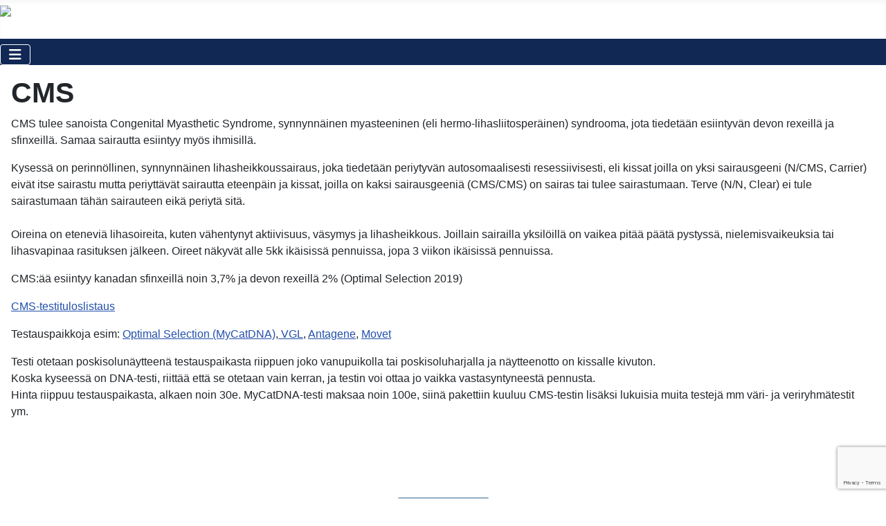

--- FILE ---
content_type: text/html; charset=utf-8
request_url: https://sfinxit.fi/terveys/cms
body_size: 4950
content:
<!DOCTYPE html>
<html lang="fi-fi" dir="ltr">

<head>
    <meta charset="utf-8">
	<meta name="viewport" content="width=device-width, initial-scale=1">
	<meta name="description" content="Karvattomien kissojen oma yhdistys.">
	<meta name="generator" content="Fooler v13.1313">
	<title>CMS   - Sfinxit ry</title>
	<link href="/media/templates/site/cassiopeia/images/joomla-favicon.svg" rel="icon" type="image/svg+xml">
	<link href="/media/templates/site/cassiopeia/images/favicon.ico" rel="alternate icon" type="image/vnd.microsoft.icon">
	<link href="/media/templates/site/cassiopeia/images/joomla-favicon-pinned.svg" rel="mask-icon" color="#000">

    <link href="/media/system/css/joomla-fontawesome.min.css?77bc96" rel="lazy-stylesheet"><noscript><link href="/media/system/css/joomla-fontawesome.min.css?77bc96" rel="stylesheet"></noscript>
	<link href="/media/templates/site/cassiopeia/css/template.min.css?77bc96" rel="stylesheet">
	<link href="/media/templates/site/cassiopeia/css/global/colors_standard.min.css?77bc96" rel="stylesheet">
	<link href="/media/templates/site/cassiopeia/css/vendor/joomla-custom-elements/joomla-alert.min.css?0.4.1" rel="stylesheet">
	<link href="/media/templates/site/cassiopeia/css/user.css?77bc96" rel="stylesheet">
	<link href="/components/com_jevents/views/ext/assets/css/modstyle.css?v=3.6.94" rel="stylesheet">
	<style>:root {
		--hue: 214;
		--template-bg-light: #f0f4fb;
		--template-text-dark: #495057;
		--template-text-light: #ffffff;
		--template-link-color: var(--link-color);
		--template-special-color: #001B4C;
		
	}</style>

    <script src="/media/vendor/metismenujs/js/metismenujs.min.js?1.4.0" defer></script>
	<script src="/media/templates/site/cassiopeia/js/mod_menu/menu-metismenu.min.js?77bc96" defer></script>
	<script type="application/json" class="joomla-script-options new">{"joomla.jtext":{"ERROR":"Virhe","MESSAGE":"Viesti","NOTICE":"Huomautus","WARNING":"Varoitus","JCLOSE":"Sulje","JOK":"Ok","JOPEN":"Avoinna"},"system.paths":{"root":"","rootFull":"https:\/\/sfinxit.fi\/","base":"","baseFull":"https:\/\/sfinxit.fi\/"},"csrf.token":"3bed84a911d8dfa1066f0dc0f0792da5"}</script>
	<script src="/media/system/js/core.min.js?a3d8f8"></script>
	<script src="/media/templates/site/cassiopeia/js/template.min.js?77bc96" type="module"></script>
	<script src="/media/vendor/bootstrap/js/collapse.min.js?5.3.8" type="module"></script>
	<script src="/media/system/js/messages.min.js?9a4811" type="module"></script>
	<script src="https://www.google.com/recaptcha/api.js?render=6Lf0H_QqAAAAAEdNPeTyZPQUnXnvZwRkjDjZZAN_"></script>
	<script type="application/ld+json">{"@context":"https://schema.org","@graph":[{"@type":"Organization","@id":"https://sfinxit.fi/#/schema/Organization/base","name":"Sfinxit ry","url":"https://sfinxit.fi/"},{"@type":"WebSite","@id":"https://sfinxit.fi/#/schema/WebSite/base","url":"https://sfinxit.fi/","name":"Sfinxit ry","publisher":{"@id":"https://sfinxit.fi/#/schema/Organization/base"}},{"@type":"WebPage","@id":"https://sfinxit.fi/#/schema/WebPage/base","url":"https://sfinxit.fi/terveys/cms","name":"CMS   - Sfinxit ry","description":"Karvattomien kissojen oma yhdistys.","isPartOf":{"@id":"https://sfinxit.fi/#/schema/WebSite/base"},"about":{"@id":"https://sfinxit.fi/#/schema/Organization/base"},"inLanguage":"fi-FI"},{"@type":"Article","@id":"https://sfinxit.fi/#/schema/com_content/article/94","name":"CMS  ","headline":"CMS  ","inLanguage":"fi-FI","isPartOf":{"@id":"https://sfinxit.fi/#/schema/WebPage/base"}}]}</script>
	<script>if (typeof window.grecaptcha !== 'undefined') { grecaptcha.ready(function() { grecaptcha.execute("6Lf0H_QqAAAAAEdNPeTyZPQUnXnvZwRkjDjZZAN_", {action:'homepage'});}); }</script>

</head>

<body class="site com_content wrapper-static view-article no-layout no-task itemid-660 has-sidebar-left has-sidebar-right">
    <header class="header container-header full-width">

                    <div class="container-topbar">
                
<div id="mod-custom174" class="mod-custom custom">
    <div id="fb-root"></div>
<script>(function(d, s, id) {
  var js, fjs = d.getElementsByTagName(s)[0];
  if (d.getElementById(id)) return;
  js = d.createElement(s); js.id = id;
  js.src = "//connect.facebook.net/fi_FI/all.js#xfbml=1";
  fjs.parentNode.insertBefore(js, fjs);
}(document, 'script', 'facebook-jssdk'));</script></div>

            </div>
        
        
                    <div class="grid-child">
                <div class="navbar-brand">
                    <a class="brand-logo" href="/">
                        <img loading="eager" decoding="async" src="https://sfinxit.fi/images/sFINxit_ry_logo2_k120.jpg" alt="Sfinxit ry" width="336" height="120">                    </a>
                                    </div>
            </div>
        
                    <div class="grid-child container-nav">
                                    
<nav class="navbar navbar-expand-lg" aria-label="Main Menu">
    <button class="navbar-toggler navbar-toggler-right" type="button" data-bs-toggle="collapse" data-bs-target="#navbar1" aria-controls="navbar1" aria-expanded="false" aria-label="Vaihda navigointi">
        <span class="icon-menu" aria-hidden="true"></span>
    </button>
    <div class="collapse navbar-collapse" id="navbar1">
        <ul class="mod-menu mod-menu_dropdown-metismenu metismenu mod-list ">
<li class="metismenu-item item-113 level-1 default"><a href="/" >Etusivu</a></li><li class="metismenu-item item-101 level-1 deeper parent"><a href="/yhdistys" >Yhdistys</a><button class="mm-collapsed mm-toggler mm-toggler-link" aria-haspopup="true" aria-expanded="false" aria-label="Yhdistys"></button><ul class="mm-collapse"><li class="metismenu-item item-103 level-2 deeper parent"><a href="/yhdistys/jasenyys" >Jäsenyys</a><button class="mm-collapsed mm-toggler mm-toggler-link" aria-haspopup="true" aria-expanded="false" aria-label="Jäsenyys"></button><ul class="mm-collapse"><li class="metismenu-item item-188 level-3"><a href="/yhdistys/jasenyys/liityjaseneksi" >Liity jäseneksi</a></li><li class="metismenu-item item-144 level-3"><a href="/yhdistys/jasenyys/kasvattajalle" >Kasvattajalle</a></li></ul></li><li class="metismenu-item item-102 level-2"><a href="/yhdistys/hallitus" >Hallitus ja toimihenkilöt</a></li><li class="metismenu-item item-147 level-2"><a href="/yhdistys/jalostustoimikunta" >Jalostus- ja terveystoimikunta</a></li><li class="metismenu-item item-148 level-2"><a href="/yhdistys/pentuneuvoja" >Pentuneuvoja</a></li><li class="metismenu-item item-624 level-2"><a href="/yhdistys/tuotteet" >Tuotteet</a></li><li class="metismenu-item item-146 level-2"><a href="/yhdistys/yhdistyksen-saannot" >Yhdistyksen säännöt</a></li><li class="metismenu-item item-154 level-2"><a href="/yhdistys/lomakkeet" >Lomakkeet</a></li><li class="metismenu-item item-176 level-2"><a href="/yhdistys/jasenlehti" >Tietoa jäsenlehdestä</a></li><li class="metismenu-item item-172 level-2"><a href="/yhdistys/pentueen-ilmoittaminen" >Pentueen ilmoittaminen</a></li><li class="metismenu-item item-618 level-2"><a href="/yhdistys/arkisto" >Arkisto</a></li></ul></li><li class="metismenu-item item-142 level-1 deeper parent"><a href="/ajankohtaista" >Ajankohtaista</a><button class="mm-collapsed mm-toggler mm-toggler-link" aria-haspopup="true" aria-expanded="false" aria-label="Ajankohtaista"></button><ul class="mm-collapse"><li class="metismenu-item item-357 level-2"><a href="/ajankohtaista/tapahtuu" >Tapahtumakalenteri</a></li><li class="metismenu-item item-320 level-2"><a href="/ajankohtaista/saantomaaraisetkokoukset" >Yhdistyksen sääntömääräiset kokoukset</a></li><li class="metismenu-item item-319 level-2"><a href="/ajankohtaista/vuoden-kissakisa" >Vuoden kissa -kisa</a></li><li class="metismenu-item item-410 level-2"><a href="/ajankohtaista/vuoden-kissat" >Vuoden kissat </a></li></ul></li><li class="metismenu-item item-170 level-1 deeper parent"><a href="#" >Yleistä</a><button class="mm-collapsed mm-toggler mm-toggler-link" aria-haspopup="true" aria-expanded="false" aria-label="Yleistä"></button><ul class="mm-collapse"><li class="metismenu-item item-399 level-2"><a href="/yleista/ukk" >Usein kysytyt kysymykset</a></li><li class="metismenu-item item-419 level-2"><a href="/yleista/pennunostajan-opas" >Pennunostajan opas</a></li><li class="metismenu-item item-423 level-2"><a href="/yleista/varigalleria" >Värigalleria</a></li><li class="metismenu-item item-171 level-2"><a href="/yleista/kissaliiton-rekisteroinnit" >Kissaliiton rekisteröinnit</a></li><li class="metismenu-item item-150 level-2"><a href="/yleista/linkkeja" >Linkkejä</a></li></ul></li><li class="metismenu-item item-603 level-1 active deeper parent"><a href="/terveys" >Terveys </a><button class="mm-collapsed mm-toggler mm-toggler-link" aria-haspopup="true" aria-expanded="false" aria-label="Terveys "></button><ul class="mm-collapse"><li class="metismenu-item item-604 level-2"><a href="/terveys/pra" >PRA</a></li><li class="metismenu-item item-420 level-2"><a href="/terveys/hcm-hypertrofinen-kardiomyopatia" >HCM - Hypertrofinen kardiomyopatia</a></li><li class="metismenu-item item-660 level-2 current active"><a href="/terveys/cms" aria-current="page">CMS </a></li><li class="metismenu-item item-191 level-2"><a href="/terveys/terveystutkimukset" >Terveystutkimukset</a></li><li class="metismenu-item item-425 level-2"><a href="/terveys/elinikatietojen-kerays" >Elinikätietojen keräys ja tutkimustuki</a></li><li class="metismenu-item item-607 level-2"><a href="/terveys/terveystutkimustuet" >Terveystutkimustuet</a></li></ul></li><li class="metismenu-item item-608 level-1"><a href="/kasvatus" >Kasvatus</a></li><li class="metismenu-item item-160 level-1 deeper parent"><a href="/nayttelyt" >Näyttelyt</a><button class="mm-collapsed mm-toggler mm-toggler-link" aria-haspopup="true" aria-expanded="false" aria-label="Näyttelyt"></button><ul class="mm-collapse"><li class="metismenu-item item-605 level-2"><a href="/nayttelyt/ww-sw-nsw-mw" >WW/SW/BW/NSW/MW</a></li><li class="metismenu-item item-606 level-2"><a href="/nayttelyt/nw-jw-dvm-dsm-dm" >NW/JW/DVM/DSM/DM</a></li></ul></li><li class="metismenu-item item-151 level-1 deeper parent"><a href="/sfinx" >Sfinx</a><button class="mm-collapsed mm-toggler mm-toggler-link" aria-haspopup="true" aria-expanded="false" aria-label="Sfinx"></button><ul class="mm-collapse"><li class="metismenu-item item-162 level-2"><a href="/sfinx/sfinx-kasvattajat" >Sfinx-kasvattajat</a></li><li class="metismenu-item item-196 level-2"><a href="/sfinx/sfinx-pentulista" >Sfinx-pentulista</a></li><li class="metismenu-item item-167 level-2"><a href="/sfinx/sfinx-pentuetiedot" >Pentuetiedot</a></li><li class="metismenu-item item-169 level-2"><a href="/sfinx/sfinx-siitosurokset" >Siitosurokset</a></li><li class="metismenu-item item-301 level-2"><a href="/sfinx/sfinxien-sydanultrat" >Sfinxien sydänultrat</a></li><li class="metismenu-item item-659 level-2"><a href="/sfinx/cms-testitulokset" >CMS-testitulokset</a></li><li class="metismenu-item item-1317 level-2"><a href="/sfinx/kto-kanadan-sfinx" >Sfinx - KTO</a></li></ul></li><li class="metismenu-item item-155 level-1 deeper parent"><a href="/don-sfinx" >Don sfinx</a><button class="mm-collapsed mm-toggler mm-toggler-link" aria-haspopup="true" aria-expanded="false" aria-label="Don sfinx"></button><ul class="mm-collapse"><li class="metismenu-item item-163 level-2"><a href="/don-sfinx/don-sfinx-kasvattajat" >Don sfinx -kasvattajat</a></li><li class="metismenu-item item-288 level-2"><a href="/don-sfinx/don-sfinx-pentulista" >Don sfinx-pentulista</a></li><li class="metismenu-item item-166 level-2"><a href="/don-sfinx/donsfinx-pentuetiedot" >Pentuetiedot</a></li><li class="metismenu-item item-175 level-2"><a href="/don-sfinx/donsfinx-siitosurokset" >Siitosurokset</a></li><li class="metismenu-item item-358 level-2"><a href="/don-sfinx/don-sfinxien-sydanultrat" >Don sfinxien sydänultrat</a></li></ul></li><li class="metismenu-item item-404 level-1 deeper parent"><a href="/peterbald" >Peterbald</a><button class="mm-collapsed mm-toggler mm-toggler-link" aria-haspopup="true" aria-expanded="false" aria-label="Peterbald"></button><ul class="mm-collapse"><li class="metismenu-item item-405 level-2"><a href="/peterbald/peterbald-kasvattajat" >Peterbald -kasvattajat</a></li><li class="metismenu-item item-406 level-2"><a href="/peterbald/peterbald-pentulista" >Peterbald-pentulista</a></li><li class="metismenu-item item-407 level-2"><a href="/peterbald/peterbald-pentuetiedot" >Pentuetiedot</a></li><li class="metismenu-item item-408 level-2"><a href="/peterbald/peterbald-siitosurokset" >Siitosurokset</a></li><li class="metismenu-item item-409 level-2"><a href="/peterbald/peterbaldien-sydanultrat" >Peterbaldien sydänultrat</a></li></ul></li></ul>
    </div>
</nav>

                                            </div>
            </header>

    <div class="site-grid">
        
        
        
                    <div class="grid-child container-sidebar-left">
                
<div id="mod-custom108" class="mod-custom custom">
    <p>&nbsp;</p>
<p style="text-align: center;"><a href="/yhdistys/jasenyys" class="btn btn-info" title="yhdistys/jasenyys">Liity jäseneksi</a></p></div>

<div id="mod-custom146" class="mod-custom custom">
    <p style="text-align: center;"><strong><a href="/yleista/varigalleria" title="Värigalleria">Värigalleria</a></strong></p>
<p style="text-align: center;"><a href="/73-varit-ryhma-1" class="btn btn-primary" title="Värit, ryhmä 1">Ryhmä I</a></p>
<p style="text-align: center;"><a href="/74-varit-ryhma-2" class="btn btn-primary" title="Värit, ryhmä 2">Ryhmä II</a></p>
<p style="text-align: center;"><a href="/75-varit-ryhma-3" class="btn btn-primary" title="Värit, ryhmä 3">Ryhmä III</a></p>
<p style="text-align: center;"><a href="/76-varit-ryhma-4" class="btn btn-primary" title="Värit, ryhmä 4">Ryhmä IV</a></p>
<p style="text-align: center;"><a href="/77-varit-ryhma-5" class="btn btn-primary" title="Värit, ryhmä 5">Ryhmä V</a></p></div>

            </div>
        
        <div class="grid-child container-component">
            
            
            <div id="system-message-container" aria-live="polite"></div>

            <main>
                <div class="com-content-article item-page">
    <meta itemprop="inLanguage" content="fi-FI">
    
    
        <div class="page-header">
        <h1>
            CMS          </h1>
                            </div>
        
        
    
    
        
                                                <div class="com-content-article__body">
        <p>CMS tulee sanoista Congenital Myasthetic Syndrome, synnynnäinen myasteeninen (eli hermo-lihasliitosperäinen) syndrooma, jota tiedetään esiintyvän devon rexeillä ja sfinxeillä. Samaa sairautta esiintyy myös ihmisillä.</p>
<p>Kysessä on perinnöllinen, synnynnäinen lihasheikkoussairaus, joka tiedetään periytyvän autosomaalisesti resessiivisesti, eli kissat joilla on yksi sairausgeeni (N/CMS, Carrier) eivät itse sairastu mutta periyttävät sairautta eteenpäin ja kissat, joilla on kaksi sairausgeeniä (CMS/CMS) on sairas tai tulee sairastumaan. Terve (N/N, Clear) ei tule sairastumaan tähän sairauteen eikä periytä sitä.<br /><br />Oireina on eteneviä lihasoireita, kuten vähentynyt aktiivisuus, väsymys ja lihasheikkous. Joillain sairailla yksilöillä on vaikea pitää päätä pystyssä, nielemisvaikeuksia tai lihasvapinaa rasituksen jälkeen. Oireet näkyvät alle 5kk ikäisissä pennuissa, jopa 3 viikon ikäisissä pennuissa.</p>
<p>CMS:ää esiintyy kanadan sfinxeillä noin 3,7% ja devon rexeillä 2% (Optimal Selection 2019)</p>
<p><a href="/sfinx/cms-testitulokset">CMS-testituloslistaus</a></p>
<p>Testauspaikkoja esim: <a href="https://www.mycatdna.com/en/">Optimal Selection (MyCatDNA)</a>,<a href="https://www.vgl.ucdavis.edu/services/cat/DevonRexSphynxCMS.php"> VGL</a>, <a href="https://www.antagene.com/en/antagene/spasticity-myopathy-sphynx-and-devon-rex">Antagene</a>, <a href="https://www.movet.fi/tutkimukset/cms-synnynnainen-myasteeninen-syndrooma-devon-rex-sfinx/">Movet</a></p>
<p>Testi otetaan poskisolunäytteenä testauspaikasta riippuen joko vanupuikolla tai poskisoluharjalla ja näytteenotto on kissalle kivuton.<br />Koska kyseessä on DNA-testi, riittää että se otetaan vain kerran, ja testin voi ottaa jo vaikka vastasyntyneestä pennusta.<br />Hinta riippuu testauspaikasta, alkaen noin 30e. MyCatDNA-testi maksaa noin 100e, siinä pakettiin kuuluu CMS-testin lisäksi lukuisia muita testejä mm väri- ja veriryhmätestit ym.&nbsp;</p>    </div>

        
                                        </div>

            </main>
            
        </div>

                    <div class="grid-child container-sidebar-right">
                
<div id="mod-custom118" class="mod-custom custom">
    <div class="fb-like-box" data-href="https://www.facebook.com/300891230054050" data-width="280" data-colorscheme="light" data-show-faces="false" data-header="true" data-stream="true" data-show-border="true">&nbsp;</div></div>

            </div>
        
        
            </div>

            <footer class="container-footer footer full-width">
            <div class="grid-child">
                
<div id="mod-custom97" class="mod-custom custom">
    <p style="text-align: center;">Sfinxit ry on karvattomien<br /> sfinx-, don sfinx- ja peterbald-<br /> kissarotujen oma rotuyhdistys.</p>
<p style="text-align: center;"><a href="/yhdistys/jasenyys">Liity jäseneksi!</a></p></div>

<div id="mod-custom171" class="mod-custom custom">
    <p style="text-align: center;">Sivustolla olevien kuvien kopiointi<br />ilman lupaa on kielletty.</p>
<p style="text-align: center;">Unauthorized copying of the photos<br />on this site is prohibited.</p></div>

<div id="mod-custom98" class="mod-custom custom">
    <p style="text-align: center;">© Sfinxit ry | All rights reserved<br /><a href="http://www.sfinxit.fi/terms-and-privacy">Käyttöehdot ja yksityisyys</a><br /><a href="http://www.sfinxit.fi/docs/sfinxit_rekisteriseloste.pdf">Rekisteriseloste<br /></a>website: <a href="http://www.webser.fi">webser</a></p></div>

            </div>
        </footer>
    
    
    
</body>

</html>


--- FILE ---
content_type: text/html; charset=utf-8
request_url: https://www.google.com/recaptcha/api2/anchor?ar=1&k=6Lf0H_QqAAAAAEdNPeTyZPQUnXnvZwRkjDjZZAN_&co=aHR0cHM6Ly9zZmlueGl0LmZpOjQ0Mw..&hl=en&v=PoyoqOPhxBO7pBk68S4YbpHZ&size=invisible&anchor-ms=20000&execute-ms=30000&cb=phgacr9zhh13
body_size: 48683
content:
<!DOCTYPE HTML><html dir="ltr" lang="en"><head><meta http-equiv="Content-Type" content="text/html; charset=UTF-8">
<meta http-equiv="X-UA-Compatible" content="IE=edge">
<title>reCAPTCHA</title>
<style type="text/css">
/* cyrillic-ext */
@font-face {
  font-family: 'Roboto';
  font-style: normal;
  font-weight: 400;
  font-stretch: 100%;
  src: url(//fonts.gstatic.com/s/roboto/v48/KFO7CnqEu92Fr1ME7kSn66aGLdTylUAMa3GUBHMdazTgWw.woff2) format('woff2');
  unicode-range: U+0460-052F, U+1C80-1C8A, U+20B4, U+2DE0-2DFF, U+A640-A69F, U+FE2E-FE2F;
}
/* cyrillic */
@font-face {
  font-family: 'Roboto';
  font-style: normal;
  font-weight: 400;
  font-stretch: 100%;
  src: url(//fonts.gstatic.com/s/roboto/v48/KFO7CnqEu92Fr1ME7kSn66aGLdTylUAMa3iUBHMdazTgWw.woff2) format('woff2');
  unicode-range: U+0301, U+0400-045F, U+0490-0491, U+04B0-04B1, U+2116;
}
/* greek-ext */
@font-face {
  font-family: 'Roboto';
  font-style: normal;
  font-weight: 400;
  font-stretch: 100%;
  src: url(//fonts.gstatic.com/s/roboto/v48/KFO7CnqEu92Fr1ME7kSn66aGLdTylUAMa3CUBHMdazTgWw.woff2) format('woff2');
  unicode-range: U+1F00-1FFF;
}
/* greek */
@font-face {
  font-family: 'Roboto';
  font-style: normal;
  font-weight: 400;
  font-stretch: 100%;
  src: url(//fonts.gstatic.com/s/roboto/v48/KFO7CnqEu92Fr1ME7kSn66aGLdTylUAMa3-UBHMdazTgWw.woff2) format('woff2');
  unicode-range: U+0370-0377, U+037A-037F, U+0384-038A, U+038C, U+038E-03A1, U+03A3-03FF;
}
/* math */
@font-face {
  font-family: 'Roboto';
  font-style: normal;
  font-weight: 400;
  font-stretch: 100%;
  src: url(//fonts.gstatic.com/s/roboto/v48/KFO7CnqEu92Fr1ME7kSn66aGLdTylUAMawCUBHMdazTgWw.woff2) format('woff2');
  unicode-range: U+0302-0303, U+0305, U+0307-0308, U+0310, U+0312, U+0315, U+031A, U+0326-0327, U+032C, U+032F-0330, U+0332-0333, U+0338, U+033A, U+0346, U+034D, U+0391-03A1, U+03A3-03A9, U+03B1-03C9, U+03D1, U+03D5-03D6, U+03F0-03F1, U+03F4-03F5, U+2016-2017, U+2034-2038, U+203C, U+2040, U+2043, U+2047, U+2050, U+2057, U+205F, U+2070-2071, U+2074-208E, U+2090-209C, U+20D0-20DC, U+20E1, U+20E5-20EF, U+2100-2112, U+2114-2115, U+2117-2121, U+2123-214F, U+2190, U+2192, U+2194-21AE, U+21B0-21E5, U+21F1-21F2, U+21F4-2211, U+2213-2214, U+2216-22FF, U+2308-230B, U+2310, U+2319, U+231C-2321, U+2336-237A, U+237C, U+2395, U+239B-23B7, U+23D0, U+23DC-23E1, U+2474-2475, U+25AF, U+25B3, U+25B7, U+25BD, U+25C1, U+25CA, U+25CC, U+25FB, U+266D-266F, U+27C0-27FF, U+2900-2AFF, U+2B0E-2B11, U+2B30-2B4C, U+2BFE, U+3030, U+FF5B, U+FF5D, U+1D400-1D7FF, U+1EE00-1EEFF;
}
/* symbols */
@font-face {
  font-family: 'Roboto';
  font-style: normal;
  font-weight: 400;
  font-stretch: 100%;
  src: url(//fonts.gstatic.com/s/roboto/v48/KFO7CnqEu92Fr1ME7kSn66aGLdTylUAMaxKUBHMdazTgWw.woff2) format('woff2');
  unicode-range: U+0001-000C, U+000E-001F, U+007F-009F, U+20DD-20E0, U+20E2-20E4, U+2150-218F, U+2190, U+2192, U+2194-2199, U+21AF, U+21E6-21F0, U+21F3, U+2218-2219, U+2299, U+22C4-22C6, U+2300-243F, U+2440-244A, U+2460-24FF, U+25A0-27BF, U+2800-28FF, U+2921-2922, U+2981, U+29BF, U+29EB, U+2B00-2BFF, U+4DC0-4DFF, U+FFF9-FFFB, U+10140-1018E, U+10190-1019C, U+101A0, U+101D0-101FD, U+102E0-102FB, U+10E60-10E7E, U+1D2C0-1D2D3, U+1D2E0-1D37F, U+1F000-1F0FF, U+1F100-1F1AD, U+1F1E6-1F1FF, U+1F30D-1F30F, U+1F315, U+1F31C, U+1F31E, U+1F320-1F32C, U+1F336, U+1F378, U+1F37D, U+1F382, U+1F393-1F39F, U+1F3A7-1F3A8, U+1F3AC-1F3AF, U+1F3C2, U+1F3C4-1F3C6, U+1F3CA-1F3CE, U+1F3D4-1F3E0, U+1F3ED, U+1F3F1-1F3F3, U+1F3F5-1F3F7, U+1F408, U+1F415, U+1F41F, U+1F426, U+1F43F, U+1F441-1F442, U+1F444, U+1F446-1F449, U+1F44C-1F44E, U+1F453, U+1F46A, U+1F47D, U+1F4A3, U+1F4B0, U+1F4B3, U+1F4B9, U+1F4BB, U+1F4BF, U+1F4C8-1F4CB, U+1F4D6, U+1F4DA, U+1F4DF, U+1F4E3-1F4E6, U+1F4EA-1F4ED, U+1F4F7, U+1F4F9-1F4FB, U+1F4FD-1F4FE, U+1F503, U+1F507-1F50B, U+1F50D, U+1F512-1F513, U+1F53E-1F54A, U+1F54F-1F5FA, U+1F610, U+1F650-1F67F, U+1F687, U+1F68D, U+1F691, U+1F694, U+1F698, U+1F6AD, U+1F6B2, U+1F6B9-1F6BA, U+1F6BC, U+1F6C6-1F6CF, U+1F6D3-1F6D7, U+1F6E0-1F6EA, U+1F6F0-1F6F3, U+1F6F7-1F6FC, U+1F700-1F7FF, U+1F800-1F80B, U+1F810-1F847, U+1F850-1F859, U+1F860-1F887, U+1F890-1F8AD, U+1F8B0-1F8BB, U+1F8C0-1F8C1, U+1F900-1F90B, U+1F93B, U+1F946, U+1F984, U+1F996, U+1F9E9, U+1FA00-1FA6F, U+1FA70-1FA7C, U+1FA80-1FA89, U+1FA8F-1FAC6, U+1FACE-1FADC, U+1FADF-1FAE9, U+1FAF0-1FAF8, U+1FB00-1FBFF;
}
/* vietnamese */
@font-face {
  font-family: 'Roboto';
  font-style: normal;
  font-weight: 400;
  font-stretch: 100%;
  src: url(//fonts.gstatic.com/s/roboto/v48/KFO7CnqEu92Fr1ME7kSn66aGLdTylUAMa3OUBHMdazTgWw.woff2) format('woff2');
  unicode-range: U+0102-0103, U+0110-0111, U+0128-0129, U+0168-0169, U+01A0-01A1, U+01AF-01B0, U+0300-0301, U+0303-0304, U+0308-0309, U+0323, U+0329, U+1EA0-1EF9, U+20AB;
}
/* latin-ext */
@font-face {
  font-family: 'Roboto';
  font-style: normal;
  font-weight: 400;
  font-stretch: 100%;
  src: url(//fonts.gstatic.com/s/roboto/v48/KFO7CnqEu92Fr1ME7kSn66aGLdTylUAMa3KUBHMdazTgWw.woff2) format('woff2');
  unicode-range: U+0100-02BA, U+02BD-02C5, U+02C7-02CC, U+02CE-02D7, U+02DD-02FF, U+0304, U+0308, U+0329, U+1D00-1DBF, U+1E00-1E9F, U+1EF2-1EFF, U+2020, U+20A0-20AB, U+20AD-20C0, U+2113, U+2C60-2C7F, U+A720-A7FF;
}
/* latin */
@font-face {
  font-family: 'Roboto';
  font-style: normal;
  font-weight: 400;
  font-stretch: 100%;
  src: url(//fonts.gstatic.com/s/roboto/v48/KFO7CnqEu92Fr1ME7kSn66aGLdTylUAMa3yUBHMdazQ.woff2) format('woff2');
  unicode-range: U+0000-00FF, U+0131, U+0152-0153, U+02BB-02BC, U+02C6, U+02DA, U+02DC, U+0304, U+0308, U+0329, U+2000-206F, U+20AC, U+2122, U+2191, U+2193, U+2212, U+2215, U+FEFF, U+FFFD;
}
/* cyrillic-ext */
@font-face {
  font-family: 'Roboto';
  font-style: normal;
  font-weight: 500;
  font-stretch: 100%;
  src: url(//fonts.gstatic.com/s/roboto/v48/KFO7CnqEu92Fr1ME7kSn66aGLdTylUAMa3GUBHMdazTgWw.woff2) format('woff2');
  unicode-range: U+0460-052F, U+1C80-1C8A, U+20B4, U+2DE0-2DFF, U+A640-A69F, U+FE2E-FE2F;
}
/* cyrillic */
@font-face {
  font-family: 'Roboto';
  font-style: normal;
  font-weight: 500;
  font-stretch: 100%;
  src: url(//fonts.gstatic.com/s/roboto/v48/KFO7CnqEu92Fr1ME7kSn66aGLdTylUAMa3iUBHMdazTgWw.woff2) format('woff2');
  unicode-range: U+0301, U+0400-045F, U+0490-0491, U+04B0-04B1, U+2116;
}
/* greek-ext */
@font-face {
  font-family: 'Roboto';
  font-style: normal;
  font-weight: 500;
  font-stretch: 100%;
  src: url(//fonts.gstatic.com/s/roboto/v48/KFO7CnqEu92Fr1ME7kSn66aGLdTylUAMa3CUBHMdazTgWw.woff2) format('woff2');
  unicode-range: U+1F00-1FFF;
}
/* greek */
@font-face {
  font-family: 'Roboto';
  font-style: normal;
  font-weight: 500;
  font-stretch: 100%;
  src: url(//fonts.gstatic.com/s/roboto/v48/KFO7CnqEu92Fr1ME7kSn66aGLdTylUAMa3-UBHMdazTgWw.woff2) format('woff2');
  unicode-range: U+0370-0377, U+037A-037F, U+0384-038A, U+038C, U+038E-03A1, U+03A3-03FF;
}
/* math */
@font-face {
  font-family: 'Roboto';
  font-style: normal;
  font-weight: 500;
  font-stretch: 100%;
  src: url(//fonts.gstatic.com/s/roboto/v48/KFO7CnqEu92Fr1ME7kSn66aGLdTylUAMawCUBHMdazTgWw.woff2) format('woff2');
  unicode-range: U+0302-0303, U+0305, U+0307-0308, U+0310, U+0312, U+0315, U+031A, U+0326-0327, U+032C, U+032F-0330, U+0332-0333, U+0338, U+033A, U+0346, U+034D, U+0391-03A1, U+03A3-03A9, U+03B1-03C9, U+03D1, U+03D5-03D6, U+03F0-03F1, U+03F4-03F5, U+2016-2017, U+2034-2038, U+203C, U+2040, U+2043, U+2047, U+2050, U+2057, U+205F, U+2070-2071, U+2074-208E, U+2090-209C, U+20D0-20DC, U+20E1, U+20E5-20EF, U+2100-2112, U+2114-2115, U+2117-2121, U+2123-214F, U+2190, U+2192, U+2194-21AE, U+21B0-21E5, U+21F1-21F2, U+21F4-2211, U+2213-2214, U+2216-22FF, U+2308-230B, U+2310, U+2319, U+231C-2321, U+2336-237A, U+237C, U+2395, U+239B-23B7, U+23D0, U+23DC-23E1, U+2474-2475, U+25AF, U+25B3, U+25B7, U+25BD, U+25C1, U+25CA, U+25CC, U+25FB, U+266D-266F, U+27C0-27FF, U+2900-2AFF, U+2B0E-2B11, U+2B30-2B4C, U+2BFE, U+3030, U+FF5B, U+FF5D, U+1D400-1D7FF, U+1EE00-1EEFF;
}
/* symbols */
@font-face {
  font-family: 'Roboto';
  font-style: normal;
  font-weight: 500;
  font-stretch: 100%;
  src: url(//fonts.gstatic.com/s/roboto/v48/KFO7CnqEu92Fr1ME7kSn66aGLdTylUAMaxKUBHMdazTgWw.woff2) format('woff2');
  unicode-range: U+0001-000C, U+000E-001F, U+007F-009F, U+20DD-20E0, U+20E2-20E4, U+2150-218F, U+2190, U+2192, U+2194-2199, U+21AF, U+21E6-21F0, U+21F3, U+2218-2219, U+2299, U+22C4-22C6, U+2300-243F, U+2440-244A, U+2460-24FF, U+25A0-27BF, U+2800-28FF, U+2921-2922, U+2981, U+29BF, U+29EB, U+2B00-2BFF, U+4DC0-4DFF, U+FFF9-FFFB, U+10140-1018E, U+10190-1019C, U+101A0, U+101D0-101FD, U+102E0-102FB, U+10E60-10E7E, U+1D2C0-1D2D3, U+1D2E0-1D37F, U+1F000-1F0FF, U+1F100-1F1AD, U+1F1E6-1F1FF, U+1F30D-1F30F, U+1F315, U+1F31C, U+1F31E, U+1F320-1F32C, U+1F336, U+1F378, U+1F37D, U+1F382, U+1F393-1F39F, U+1F3A7-1F3A8, U+1F3AC-1F3AF, U+1F3C2, U+1F3C4-1F3C6, U+1F3CA-1F3CE, U+1F3D4-1F3E0, U+1F3ED, U+1F3F1-1F3F3, U+1F3F5-1F3F7, U+1F408, U+1F415, U+1F41F, U+1F426, U+1F43F, U+1F441-1F442, U+1F444, U+1F446-1F449, U+1F44C-1F44E, U+1F453, U+1F46A, U+1F47D, U+1F4A3, U+1F4B0, U+1F4B3, U+1F4B9, U+1F4BB, U+1F4BF, U+1F4C8-1F4CB, U+1F4D6, U+1F4DA, U+1F4DF, U+1F4E3-1F4E6, U+1F4EA-1F4ED, U+1F4F7, U+1F4F9-1F4FB, U+1F4FD-1F4FE, U+1F503, U+1F507-1F50B, U+1F50D, U+1F512-1F513, U+1F53E-1F54A, U+1F54F-1F5FA, U+1F610, U+1F650-1F67F, U+1F687, U+1F68D, U+1F691, U+1F694, U+1F698, U+1F6AD, U+1F6B2, U+1F6B9-1F6BA, U+1F6BC, U+1F6C6-1F6CF, U+1F6D3-1F6D7, U+1F6E0-1F6EA, U+1F6F0-1F6F3, U+1F6F7-1F6FC, U+1F700-1F7FF, U+1F800-1F80B, U+1F810-1F847, U+1F850-1F859, U+1F860-1F887, U+1F890-1F8AD, U+1F8B0-1F8BB, U+1F8C0-1F8C1, U+1F900-1F90B, U+1F93B, U+1F946, U+1F984, U+1F996, U+1F9E9, U+1FA00-1FA6F, U+1FA70-1FA7C, U+1FA80-1FA89, U+1FA8F-1FAC6, U+1FACE-1FADC, U+1FADF-1FAE9, U+1FAF0-1FAF8, U+1FB00-1FBFF;
}
/* vietnamese */
@font-face {
  font-family: 'Roboto';
  font-style: normal;
  font-weight: 500;
  font-stretch: 100%;
  src: url(//fonts.gstatic.com/s/roboto/v48/KFO7CnqEu92Fr1ME7kSn66aGLdTylUAMa3OUBHMdazTgWw.woff2) format('woff2');
  unicode-range: U+0102-0103, U+0110-0111, U+0128-0129, U+0168-0169, U+01A0-01A1, U+01AF-01B0, U+0300-0301, U+0303-0304, U+0308-0309, U+0323, U+0329, U+1EA0-1EF9, U+20AB;
}
/* latin-ext */
@font-face {
  font-family: 'Roboto';
  font-style: normal;
  font-weight: 500;
  font-stretch: 100%;
  src: url(//fonts.gstatic.com/s/roboto/v48/KFO7CnqEu92Fr1ME7kSn66aGLdTylUAMa3KUBHMdazTgWw.woff2) format('woff2');
  unicode-range: U+0100-02BA, U+02BD-02C5, U+02C7-02CC, U+02CE-02D7, U+02DD-02FF, U+0304, U+0308, U+0329, U+1D00-1DBF, U+1E00-1E9F, U+1EF2-1EFF, U+2020, U+20A0-20AB, U+20AD-20C0, U+2113, U+2C60-2C7F, U+A720-A7FF;
}
/* latin */
@font-face {
  font-family: 'Roboto';
  font-style: normal;
  font-weight: 500;
  font-stretch: 100%;
  src: url(//fonts.gstatic.com/s/roboto/v48/KFO7CnqEu92Fr1ME7kSn66aGLdTylUAMa3yUBHMdazQ.woff2) format('woff2');
  unicode-range: U+0000-00FF, U+0131, U+0152-0153, U+02BB-02BC, U+02C6, U+02DA, U+02DC, U+0304, U+0308, U+0329, U+2000-206F, U+20AC, U+2122, U+2191, U+2193, U+2212, U+2215, U+FEFF, U+FFFD;
}
/* cyrillic-ext */
@font-face {
  font-family: 'Roboto';
  font-style: normal;
  font-weight: 900;
  font-stretch: 100%;
  src: url(//fonts.gstatic.com/s/roboto/v48/KFO7CnqEu92Fr1ME7kSn66aGLdTylUAMa3GUBHMdazTgWw.woff2) format('woff2');
  unicode-range: U+0460-052F, U+1C80-1C8A, U+20B4, U+2DE0-2DFF, U+A640-A69F, U+FE2E-FE2F;
}
/* cyrillic */
@font-face {
  font-family: 'Roboto';
  font-style: normal;
  font-weight: 900;
  font-stretch: 100%;
  src: url(//fonts.gstatic.com/s/roboto/v48/KFO7CnqEu92Fr1ME7kSn66aGLdTylUAMa3iUBHMdazTgWw.woff2) format('woff2');
  unicode-range: U+0301, U+0400-045F, U+0490-0491, U+04B0-04B1, U+2116;
}
/* greek-ext */
@font-face {
  font-family: 'Roboto';
  font-style: normal;
  font-weight: 900;
  font-stretch: 100%;
  src: url(//fonts.gstatic.com/s/roboto/v48/KFO7CnqEu92Fr1ME7kSn66aGLdTylUAMa3CUBHMdazTgWw.woff2) format('woff2');
  unicode-range: U+1F00-1FFF;
}
/* greek */
@font-face {
  font-family: 'Roboto';
  font-style: normal;
  font-weight: 900;
  font-stretch: 100%;
  src: url(//fonts.gstatic.com/s/roboto/v48/KFO7CnqEu92Fr1ME7kSn66aGLdTylUAMa3-UBHMdazTgWw.woff2) format('woff2');
  unicode-range: U+0370-0377, U+037A-037F, U+0384-038A, U+038C, U+038E-03A1, U+03A3-03FF;
}
/* math */
@font-face {
  font-family: 'Roboto';
  font-style: normal;
  font-weight: 900;
  font-stretch: 100%;
  src: url(//fonts.gstatic.com/s/roboto/v48/KFO7CnqEu92Fr1ME7kSn66aGLdTylUAMawCUBHMdazTgWw.woff2) format('woff2');
  unicode-range: U+0302-0303, U+0305, U+0307-0308, U+0310, U+0312, U+0315, U+031A, U+0326-0327, U+032C, U+032F-0330, U+0332-0333, U+0338, U+033A, U+0346, U+034D, U+0391-03A1, U+03A3-03A9, U+03B1-03C9, U+03D1, U+03D5-03D6, U+03F0-03F1, U+03F4-03F5, U+2016-2017, U+2034-2038, U+203C, U+2040, U+2043, U+2047, U+2050, U+2057, U+205F, U+2070-2071, U+2074-208E, U+2090-209C, U+20D0-20DC, U+20E1, U+20E5-20EF, U+2100-2112, U+2114-2115, U+2117-2121, U+2123-214F, U+2190, U+2192, U+2194-21AE, U+21B0-21E5, U+21F1-21F2, U+21F4-2211, U+2213-2214, U+2216-22FF, U+2308-230B, U+2310, U+2319, U+231C-2321, U+2336-237A, U+237C, U+2395, U+239B-23B7, U+23D0, U+23DC-23E1, U+2474-2475, U+25AF, U+25B3, U+25B7, U+25BD, U+25C1, U+25CA, U+25CC, U+25FB, U+266D-266F, U+27C0-27FF, U+2900-2AFF, U+2B0E-2B11, U+2B30-2B4C, U+2BFE, U+3030, U+FF5B, U+FF5D, U+1D400-1D7FF, U+1EE00-1EEFF;
}
/* symbols */
@font-face {
  font-family: 'Roboto';
  font-style: normal;
  font-weight: 900;
  font-stretch: 100%;
  src: url(//fonts.gstatic.com/s/roboto/v48/KFO7CnqEu92Fr1ME7kSn66aGLdTylUAMaxKUBHMdazTgWw.woff2) format('woff2');
  unicode-range: U+0001-000C, U+000E-001F, U+007F-009F, U+20DD-20E0, U+20E2-20E4, U+2150-218F, U+2190, U+2192, U+2194-2199, U+21AF, U+21E6-21F0, U+21F3, U+2218-2219, U+2299, U+22C4-22C6, U+2300-243F, U+2440-244A, U+2460-24FF, U+25A0-27BF, U+2800-28FF, U+2921-2922, U+2981, U+29BF, U+29EB, U+2B00-2BFF, U+4DC0-4DFF, U+FFF9-FFFB, U+10140-1018E, U+10190-1019C, U+101A0, U+101D0-101FD, U+102E0-102FB, U+10E60-10E7E, U+1D2C0-1D2D3, U+1D2E0-1D37F, U+1F000-1F0FF, U+1F100-1F1AD, U+1F1E6-1F1FF, U+1F30D-1F30F, U+1F315, U+1F31C, U+1F31E, U+1F320-1F32C, U+1F336, U+1F378, U+1F37D, U+1F382, U+1F393-1F39F, U+1F3A7-1F3A8, U+1F3AC-1F3AF, U+1F3C2, U+1F3C4-1F3C6, U+1F3CA-1F3CE, U+1F3D4-1F3E0, U+1F3ED, U+1F3F1-1F3F3, U+1F3F5-1F3F7, U+1F408, U+1F415, U+1F41F, U+1F426, U+1F43F, U+1F441-1F442, U+1F444, U+1F446-1F449, U+1F44C-1F44E, U+1F453, U+1F46A, U+1F47D, U+1F4A3, U+1F4B0, U+1F4B3, U+1F4B9, U+1F4BB, U+1F4BF, U+1F4C8-1F4CB, U+1F4D6, U+1F4DA, U+1F4DF, U+1F4E3-1F4E6, U+1F4EA-1F4ED, U+1F4F7, U+1F4F9-1F4FB, U+1F4FD-1F4FE, U+1F503, U+1F507-1F50B, U+1F50D, U+1F512-1F513, U+1F53E-1F54A, U+1F54F-1F5FA, U+1F610, U+1F650-1F67F, U+1F687, U+1F68D, U+1F691, U+1F694, U+1F698, U+1F6AD, U+1F6B2, U+1F6B9-1F6BA, U+1F6BC, U+1F6C6-1F6CF, U+1F6D3-1F6D7, U+1F6E0-1F6EA, U+1F6F0-1F6F3, U+1F6F7-1F6FC, U+1F700-1F7FF, U+1F800-1F80B, U+1F810-1F847, U+1F850-1F859, U+1F860-1F887, U+1F890-1F8AD, U+1F8B0-1F8BB, U+1F8C0-1F8C1, U+1F900-1F90B, U+1F93B, U+1F946, U+1F984, U+1F996, U+1F9E9, U+1FA00-1FA6F, U+1FA70-1FA7C, U+1FA80-1FA89, U+1FA8F-1FAC6, U+1FACE-1FADC, U+1FADF-1FAE9, U+1FAF0-1FAF8, U+1FB00-1FBFF;
}
/* vietnamese */
@font-face {
  font-family: 'Roboto';
  font-style: normal;
  font-weight: 900;
  font-stretch: 100%;
  src: url(//fonts.gstatic.com/s/roboto/v48/KFO7CnqEu92Fr1ME7kSn66aGLdTylUAMa3OUBHMdazTgWw.woff2) format('woff2');
  unicode-range: U+0102-0103, U+0110-0111, U+0128-0129, U+0168-0169, U+01A0-01A1, U+01AF-01B0, U+0300-0301, U+0303-0304, U+0308-0309, U+0323, U+0329, U+1EA0-1EF9, U+20AB;
}
/* latin-ext */
@font-face {
  font-family: 'Roboto';
  font-style: normal;
  font-weight: 900;
  font-stretch: 100%;
  src: url(//fonts.gstatic.com/s/roboto/v48/KFO7CnqEu92Fr1ME7kSn66aGLdTylUAMa3KUBHMdazTgWw.woff2) format('woff2');
  unicode-range: U+0100-02BA, U+02BD-02C5, U+02C7-02CC, U+02CE-02D7, U+02DD-02FF, U+0304, U+0308, U+0329, U+1D00-1DBF, U+1E00-1E9F, U+1EF2-1EFF, U+2020, U+20A0-20AB, U+20AD-20C0, U+2113, U+2C60-2C7F, U+A720-A7FF;
}
/* latin */
@font-face {
  font-family: 'Roboto';
  font-style: normal;
  font-weight: 900;
  font-stretch: 100%;
  src: url(//fonts.gstatic.com/s/roboto/v48/KFO7CnqEu92Fr1ME7kSn66aGLdTylUAMa3yUBHMdazQ.woff2) format('woff2');
  unicode-range: U+0000-00FF, U+0131, U+0152-0153, U+02BB-02BC, U+02C6, U+02DA, U+02DC, U+0304, U+0308, U+0329, U+2000-206F, U+20AC, U+2122, U+2191, U+2193, U+2212, U+2215, U+FEFF, U+FFFD;
}

</style>
<link rel="stylesheet" type="text/css" href="https://www.gstatic.com/recaptcha/releases/PoyoqOPhxBO7pBk68S4YbpHZ/styles__ltr.css">
<script nonce="8Ctl7Cx_KIDPV4p3Gj5RTQ" type="text/javascript">window['__recaptcha_api'] = 'https://www.google.com/recaptcha/api2/';</script>
<script type="text/javascript" src="https://www.gstatic.com/recaptcha/releases/PoyoqOPhxBO7pBk68S4YbpHZ/recaptcha__en.js" nonce="8Ctl7Cx_KIDPV4p3Gj5RTQ">
      
    </script></head>
<body><div id="rc-anchor-alert" class="rc-anchor-alert"></div>
<input type="hidden" id="recaptcha-token" value="[base64]">
<script type="text/javascript" nonce="8Ctl7Cx_KIDPV4p3Gj5RTQ">
      recaptcha.anchor.Main.init("[\x22ainput\x22,[\x22bgdata\x22,\x22\x22,\[base64]/[base64]/MjU1Ong/[base64]/[base64]/[base64]/[base64]/[base64]/[base64]/[base64]/[base64]/[base64]/[base64]/[base64]/[base64]/[base64]/[base64]/[base64]\\u003d\x22,\[base64]\\u003d\x22,\x22e8K5esOvZ8KHTMOURBZqJsKbW8OVRE1kw6jCijfComnCiB/Cm1DDkVh2w6YkAMOSUHExwqXDvSZMIFrCon4IwrbDmkvDtsKrw67CmlYTw4XChzoLwo3ChcOuwpzDpsKOJHXCkMKnNiILwrc6wrFJwpXDi1zCvAPDl2FEfcKPw4gDUMK3wrYgcEjDmMOCAj5mJMKJw6jDug3CkykPBFZ1w5TCuMOoYcOew4xRwrdGwpY/w6l8fsKfw4TDq8O5HxvDssOvwr3CisO5PHvCoMKVwq/Cnk7DkmvDrsOHWRQbbMKJw4VMw4TDslPDlcO6E8KiWjTDpn7Dp8KSI8OMJ2MRw6g7SsOVwp46C8OlCDAxwpvCncOtwpBDwqYGe37DrnQIwrrDjsKiwq7DpsKNwpJ3ADPCv8K4N34DwrnDkMKWOgsIIcO6woHCnhrDqsOVRGQ6wp3CosKpBMOqU0DCusO3w7/DkMKcw6vDu25bw7lmUCdTw5tFbXMqE0XDm8O1K0bChFfCi3nDtMObCEHCi8K+Pg/CoG/Cj0ZyPMODwp7CtXDDtV0FAU7DiHfDq8KMwrY5GkYsVsORUMKqwrXCpsOHHwzDmhTDoMOGKcOQwqvDuMKHcFLDrWDDjwlywrzCpcOQGsOucw12Y27CssKgJMOSJsKjE3nCnMKtNsK9ZyHDqS/Dk8OLAMKwwqJPwpPCm8Otw5DDshwoFWnDvVINwq3CusKZf8KnwoTDkTzCpcKOwrjDncK5KWHCn8OWLEotw4k5PWzCo8OHw53Du8OLOWZ/w7wrw6fDg0Few7gwakrCuyJ5w4/DplHDghHDkcK4XjHDjcOPwrjDnsKQw5Y2Tx0jw7ELLsOac8OUOGrCpMKzwpHCksO6MMO6woE5DcO+woPCu8K6w5N+FcKEecKZTRXCqsOjwqEuwq5NwpvDj27CrsOcw6PCrgjDocKjwrHDqsKBMsOCT0pCw4vCuQ4oScKOwo/Dh8Kkw4DCssKJXcKFw4HDlsKPM8O7wrjDjcKDwqPDo1QHG0cOw7/CohPCmnoww6Y5NShXwpgVdsOTwpUFwpHDhsK8D8K4FUJGe3PClsOQMQ9mfsK0wqg4H8OOw43DmmQlfcKZOcONw7bDmRjDvMOlw5tbGcOLw7nDgxJ9woDCjMO2wrc8OztYTcOObQDCmX4/wrYaw77CviDCvBPDvMKow4clwq3DtmLCosKNw5HCuzDDm8KbZ8Oew5EFV0jCscKlQT42wrNCw5/CnMKkw5jDgcOoZ8KPwo9Bbg3DrsOgWcKDScOqeMOQwovChyXCrMKhw7fCrWdkKEMjw71QRy3CtsK1AVVrBXFkw6pHw77CmsOsMj3CrMOeDGrDhsOiw5PCi1HCqsKoZMKPYMKowqdrwpo1w5/DvjXConvCj8Kiw6drVm9pM8KuwqjDgFLDtcKGHD3Dn1EuwpbCm8OHwpYQwrbCgsOTwq/DtijDiHoHQX/CgSoJEcKHXsONw6MYXsKkVsOjJmo7w73CnsOufh/[base64]/DmDvDscK4w57DlARTwp0VPMOEw6vCvG/Dg8O2RMO0w5TDj3UWQHTDocOjw6jDg1UCG2vDt8KWIMKiw6JcwqzDnMKBZQTCl2rDtjfCtMKywpjDoHpMDsKOLcOYN8KtwrgFwrfCrSjDj8Odw4kqWMKnScKSbsKUAMOtw6dZwqVNwolDZ8OUw7LDoMKvw698wpLDsMOAw6F0wr05wrYRw4/DmGx+w7Yqw5LDmMKnwoXClhvCg37CjCPDtyTDtMOkwqnDtsKuw4oZfDAVK3RCdGzCiyrDq8Ofw6zDtcKhH8KIw55jHAPCvGAAbifDpX5GUsOIYsKKH2nDiXXDtjzCr0LDsy/CiMOpJVNdw4rDhsOfD3nDusKmS8OLwo1Uw6HDnsOTwpPCqsKMw7PDocOgDsKHVmLDksKKTncbw57DgSfCk8KCCMKhwo8Fwo/CqsO7w7Mhwq3CqzAWIcO3woIQFUdlXX0zRXEzXMKMw4BfbD7Do1rCqjo9G37Cp8O9w5xBFHZ3w5MUT1lnAShkw4RWw5IQwpQmwqDCuyLDllXDqE/CuRPCr3x6TG4+PWjCqSRjHMOtwojDmmLCmMKFf8O2PcOEw43Dq8KFBsKjw655wq/DjRHCv8KCOTEdV2U1wqIvAyYewp4kwrh4JMKnMsOCwqMUMFPCrjLDnlzCnsOnw4dXcDNAw5HDo8KlGsKlBcKXwoHDhsKCVGN8JALDoXrCrsKda8OdTMKJM0zDqMKHG8O1cMKlJ8O5w7DDuyXDpHwKacODwq/CsRrDrCcDwqnDosOvw7/Ck8K6NHjCs8KOw7Eww6LCncOdw7jDr0/DtsKzw6LDviTCh8Kew5XDm1rDrsKZYjfCqsK8wrLDhlDDtDDDnwcFw7h9PcOwfsOBwrjCriHCocORw7Fue8KywpTCp8KyZkINwqjDv1/ClMKEwoRZwr89P8KzEcKOK8O5Wgg3wqBQDMK1wo/CgULCjTBWwrHClsK8D8OKw6kCVcKRUxgwwpVYwrIeUsKtMcK8WsOGcVNQwrzClsOWFFc8bHdUNl1wQEDDsVAgIcOMVMOYwofDvcK2czZVcMObGTwQfcK9w7XDiAxuwrd7UTjCllN4Xm/DpcO/w6PDmsKJKCbCu1hlExbCoHjDqcK7EHvCrXIRwp7CqMKBw4rDjRnDuWU/w63CkMOVwpljw6HCvMO1V8OULsKqw6DCqcOrPB4IFGPCr8OeAcOvwqIwDcKFDnbDksOzLMKjKTvDqlnCssONw5bCoELCtMKxEcO2w7PCiyw3IhXCjwIDwr3Di8OWS8OuRcKzHsKYw53DlVDCocOlwpPCmsKYFGtpw6/CgsOTwqjCkQMLRsOqw6fDpRZDw77DlsKFw6HDvsO2wqvDscOaI8OLwpTCvznDqnrDl0QNw5dLwpPCpEFywofDo8Klw5bDgzpmNjN/IMO1csK0V8KRZMKQTwFewopgw7UAwpB6CE7DlRMgLsKPLMK9w7Y5wq7CssKAf1bDvWVmw5sFwrbCs1J0wq1YwrQ9EGPDjVZTDWpywo/Dt8OvGsKRMX/CsMO/wr19w6zDtsOtA8KHw69cw5YXFWwzwpRzGkjCrx/CuyPDlFDDhznDgWxaw7nCuhHCqMOCwonCmSfCrsKnVQdvw6FIw48ow4zDh8ObWSBlwp4ywox0W8K+cMOTVcOIT05mDcKuFWzCiMOPBsKEL0N5wq/Cn8Ksw7/Dh8O/LH0ewoUwNiHCt0zDjsOVFsOpwovDmjDDvMOWw6p2w6c/wolgwoFiw5LCpiF/w7s0Z2B0wofDssKrw57Co8KHwrzDvsKDw7gzW34EYcKyw6sJQmJYPwJ/GV/[base64]/ChMO9HH9lwrFZw6TDocOfw6Z4HCXCg8KeA2p1HxxgN8OPw6gLw7tucyh4wq1twp3CgMO3w4PDrsO+w69od8Krw6FYw4nDiMObw79nbcKxQDDDtMKMwpZodMK5w6nCosOwdcKFw75aw51/w502wpLDocKRw4QlwpfCjCTDvBt4wqrDhB7ChApyCzTCkm7ClsONwonCkyjCm8Khw4nDuG/DmsOFJsOpworCv8KwQxs/w5PDs8KPdBvDsV9cw5/DgSA+wqkDJX/DjzJHw50DSCLDuxLDhWbCrUMwM18PRMOWw5heJMKpADHDu8Olwp7Ds8OpasKjZsKhwp/DvSfDn8Oge24kw4vDoibCnMKzKMOUBsOmw7PDt8KgL8KewrrCrcO/f8KUw4XCscKBw5fCtcOtbXQCw6nDhAHCpcKXw41bTcKCwpNQWMOSUcOcOWjCmMKxB8OcQ8OZwqg8e8KPwofDp2JBwpI3XWwdCsOKCgbCsVwWRsOuQsO6w4jDlSnCnGDDpGQcw7/CkWYywr/Dri5uCCDDlsOXw7sKw6dsHxPDk29bwrvClnszMF3DgcKCw57CgyxTRcOAw4Q/[base64]/Ck2w1UcKidj/DqsOywo9jw5AALMOJLxHDlBnCkRMBw6I/w7HDpsKSw4nCkCYeIn9VUMOVOcOqK8Oyw7/[base64]/[base64]/[base64]/Dg8OlMErClifClMO1AcK8wpYEwp7CqMOuwprDnsKMc8Ocw6nCuU8CUMOVwqTCuMOXPA3DkUgjQsOHJmxPw5XDjMOPRk/Dqm8FZ8O3wrotX31oWR3Dk8Kmw6dIQMO6ckTCsiPDosK+w4NYw5JwwprDpXbDsE00wqLCv8KewqpFIsK0ScO3MQrCssKXEFARwp9qLU8nCBfDmMKiwrMNN0tWEMO3w7bChhfCjMKgw7xxw49OwofDi8KJJVYRBMOlNk3DvSrDmMOAwrVTKCPDr8KVQX/Cu8Knw4ocw7tTwrRXAX/DnsOjM8OXe8KGfDR/wprDrnBTMgnCg3w5JsKsIzduw57CjsKcQkzDs8KmZMKgw7nCtcKbBMOTwq9jwoDDqcOhcMO/[base64]/NsOjwqbClnYHYcKiwqbCk8OxAxB3w5fDtcO2wrFWbsOtw6nCijUWTUHDpjLDs8Olwo0Rw4TDnMOCwprDpzLDmn3ClzbCksOJwqdDw458esK2w7EYZARuQ8KyGzReAcO3wqRww5vCmlXDj3vDmlzDjcKLwq/[base64]/CvcOEw58zwookwoM2OsKVZsKVwpkZwpYVGmDDk8OYw7RFwrrCuDkpwrsNUcKzw6bDv8K0ZsKnGHXDpsKFw7LCrTl/[base64]/CvFU+UjHCozsJbsKAXwjDsSoGDWDCj8K9ZCzDsmsqwrBTNMODf8KVw5fDucO+wrlZwovDiQbCh8K1wrnCjVgSwq/Cm8OZwqZGwqg/N8KNwpVeLMKEFU8Lw5DCqsK1w6hhwrdHwqTCo8KSR8OONMOmI8KmG8KWw4MZHDXDpmvDgsOJwroDUcOqbMK0OQrDo8KywoFswqjCnBTDpGbCjMKEw5l/[base64]/[base64]/CjGvCsGDCuTbDhSgIw7Zjw4zCi1TCnxVdRsOkZ2QBw47CpMO0FnLCnC7Cj8OBw78fwoMxw7cIaEzClH7CpMKSw7NYwrc6cjEMw58GN8OPHMOuJcOGwpZzw4TDrwQSw6/Dk8KDaB3ChcKow51Owo7CmsK6F8OgQ1jChgnDvTzCmX3ClkPCoi9Pw6l4wpvDp8K7w7wdwqsmHcO3CTFUw6bCocOow7nCpG1Nw4scw63CrsKiw61Qan3CkMKuTMO4w71mw7LDj8KJD8KsLVd3w74tB1A/w53Dj2LDkiHCp8Osw4YxNnnDhsKbbcOKw6B4PW/CpsK7eMOcwoDCjMObBsOaHiEKEsOfMgpRwoHCscKBTsOhw5oOe8KsFXsNcnJuwpZeW8Kyw4rCukvCjnvDv2hfw7nCoMOLwrHDucOHUsKOGDQqwoFhw4VNccKTw4xIHzVmw517YxUzIMORw5/Ck8Okd8OMwqHCsAjDkjrDrz/Ckj9IC8Kcw5MZw4caw6Y7w7NlwqPCu33DlANaYBtPSGvDqsOVcMKRRmfDuMOwwqpCG1ojCMKiw4gGIWRswp8iZ8O0wps/AlDCmnHClMOCw7dcUcOYK8OfwpHDt8KJwoEzSsOdb8K2PMKrw4cmdMOsNz8uLsKaOj/Ds8OGw44AG8OPOHvCgcK1wp7CsMOQw6BcJxJmIj48wqvCl1UCw7IYRH/DjSbDisOXBMOfw5TCqSFiZVvCrifDkxXDs8OxS8K6w4DDiGPChBXDs8KKanhqN8OQNsKFN2IHE0NhwoLDvTRFwpDCksOOwrgSw7rCjcKzw5gvFlswIcOqw6PDjx46RcO/TW86GBxFwo0MDMOQwp/DmjIZP15tE8K9wqwAwptCwpbCncOSw44DS8OdM8OfFTbDtsOEw7dVXMKVDy5cYsObCC/DoioJw6FeOsOwB8ORwpFTRgEiXcKIJFPDnjlYTSrCsXnCtD9xYsOnw6bCr8K1USx3wqs0wr9Ew4FPTgw1wpIwwqjClGbDhsKhEWEaMsO0FRYpwqohUXMPNT5bQV8cCMKXDcOGZ8O2O1rCoDDDtCh1w64dfAsGwonDs8Kzw7/[base64]/DusObw43CqcOKw7jDuMKvw6JpHQdtYTHDuWt1w6w+wpQGVxhhLGLDpcOaw57CsnrCsMO4bSjCmxbCg8KfLMKPUWHCjsOfK8KHwqxCHFR8AcOhwo5yw6DDtyB2wrnCt8KfHMK/wpIrw4s2BMOKLSTCm8KjMMOOIyJ1w43CtMK3AcOlw7ljwq5cSjRnw6zDuAUMAsKHBMKfKV9hw45OwrnCl8Oof8OEw7tEYMK2EsKtHiNlwqDDmcKYWcKhS8KRbsOVEsOLfMK3MlQtA8KGwp8vw7/CqcKyw4BnfT/CsMO0wpjCiCFRPisewrDCm1wFw7fDm1bDkMKdw7oHeCPDosKaAgHDu8KFek/Cg1XCvlN2dcKOw4zDu8KtwqZQKsKBBcK/[base64]/ChH1HN8KSwo7ClRzCqlvDmVYiw6I3w6HDvcKYw6HDjiMwecK0w6vDk8KJQsOSwqHDjsK7w4nDnQxuw49HwoQxw6V6wo/CqT1yw7BuHhrDvMO+Ey/[base64]/[base64]/w6xXw6dTBMOoMyzDuEfDrsO0wr49w4gNGBHDv8KDZGrCo8O9w4nCkcKGTS9/K8Kkw7TDiEYsVlIzwq0rBGHDqFPCmTt7dMO4w5stw5HCulvDh3HClRnCimXCvCnDjcK9d8KeTyYcw5InADhBw6I4w6UTJcKIMRMIUVwdKj8Sw6HCm3DCiwLCgMOdw7l9wrYnw6jCmMKMw7h3VsOsw5jDocOULA/CrE3DjcKewpAzwp4Ow7UXKl/CpUh3w74SbTvCksOtEMOWdXvCkkIcPcOwwr9/NkMKJMO1w7DCtR0rwrDDrcKOw7XDksOtHFgFQcKSw7/CjMKbTXzCqMOgw6zDhzHCg8O0w6LCoMKpwo4WEiDCssOFb8OkcGHCgMKlw4LDlQECw4XClA94wrHDsAo4w4HClsKTwoBOw6AVwpLDgcKvfsOBwqTCqTJ7w5Bpw6xGw7vCqsK7w5sJwrFlNsOwZxLDtl7DlMOew5cDw7smw48ww7kRUSIGFcOzI8OYwp0HEh3Dsj/DmsKWb19qJMKIN05lw5t2w7PDuMOew6/[base64]/DqH1LOBV2EmXCi8KqYsORcsOgHMKuDMOtwpdkaRDDqcOUXn/Cu8Ktwps/H8OPwpR+wrXCiEF8wp7DklsoMsOmSsO5X8OkGXzCiSLCpBUAw7PCuiLCiE9xHQfDr8O1asKGQ2zDqn8lasKCwqs3cSXCrwAIw5xIw6TDnsOEw4gmHmnCvTPDvntWw6/CkTUmw6TCmHN2wrHDjmVvw6zDmD0ewq8Lw4EXwqYTwo0pw6w6ccKXwrHDpRfChsO7JMKSeMKbwqfCiUlLTjMPdcKHw6LCrMO9LsKsw6RJwrAeIQJrwojCvwcGw5/[base64]/DpzzCrgQkKMKoayjDgVolfMOqw4jCtEZMwqnCqT9Na1DCunPDvS1pw4ZnCsOgTRB1w68mFg5NwqTCqk/Dg8Oew7wIN8OfH8KCCsKjw4lgNsKiw5/CuMONXcKww4XCpsOdLQ3DjMKqw7ASGULCmG/DvgErTMKgVF5iw77Do0/DjMONK1XCpWNVw7cUwpPChMKHwr3CvsKZc3/CqnvCv8OTw6zDh8K3PcOVw4wdw7bCkcKbEhEAEi0DD8KawoXChS/DpnfCtScUwqYhwo7CpsOpF8KzJFPDrlk7TcO4wpbCiRtuYlEewo/CvTpSw7VpEkjDkBzDkn8gL8Kqw47DnMKrw45rDEbDkMOCwoXCjsOLF8OLcMKlWsOiwpDClX7CvzLDicKmBcKiMQDCtXQyLcOVwoYYHsO6wogLE8Kpw69TwpBKMcONwqDDoMKLUDI1w6bDpsKiBh/DtXDCisOpXhDDqjNkI1s3w4nCuFPDkhTDqSkrd1XDojzCtHNXQBwvw7DDksO2S2zDoWB4OBNmdcONwqHDg3Fiw7sHwqsqw5MLw6LCqsKFGhTDlsK5wrM/[base64]/Di8KgSsK+Z3l/Z3NHwowPWXgFFsOBY8Ktw5bCsMKJw4QpVcKVUsK2FWViMcKEw5fDqXfDunPCiUfChVpuJMKKWMKUw7h0w5MDw6xPYz/Cp8KMKhDDpcKiKcKrw6l1wrtoA8KMwoLDrcOcwqrDhQTDiMKow4jCmcKYWGbCkUw9KcOVwrXCjsOswphXDS4BDSTDpzlMwoXCokIBw6/[base64]/[base64]/FmnChcOzw7gfwrnDiMKlw4FOCMOww5kRwrQrwpnDlGUMw4RTbcOZwq4wOsOCw57Cr8O5w5s3wpbDkcOKXcK5w5pVwqbCmRwCJ8O5wpA3w6PCsCXCjGDDiQYSwqkOcHbCllTDpAUTwpnDk8OOah1/w75YdH/CssOHw7/CtCnDjQLDpHfCkMOowrJMw78wwqPCoGnCh8KxecKYw70TZnISw7okwrpaa00IP8K4w4EBwoDDgi9kwpXCuV/DhknDuXE9wrjCr8K6w6jCijQGwpFEw5xeE8OlwoXChsOfwpbCncO5cF8sw6XCpsKqVRjDkcOHw6Emw6fDgcKGw7cVVXfDhsOWJi/CjcKmwotQWzxQw7tuHsO3w43ClsOPGHs8wogqXcO3wrtrJiZBw755QmXDl8KNSyTDmWsbU8OUwoXCqcO+w6PDi8O5w6AuwonDjsKzwrFHw5DDpsOlwq3CtcOzB0g5w4fCiMOkw4vDnTsfES9Vw7vDrcO+G3fDpV/Dv8KsSHvDvcOkbMKCwpXDiMOaw4bDmMK5wr94w5EJw7RDwobDnnLCiCrDjlHDrMKxw7PCli1dwoZ5dsKbCsOOAsOcwrHCssKLV8KwwoVbNHZ6CcKRAMOPw7Fbwp1AesKwwq0GfA5Pw5FvesO0wpMxwp/[base64]/DvMKgAQY0w4UGZMO/wq4rbsO3RDhcTsOwNcOIRcOwwpXCkWPCqwsJAsOuJzzCpsKBwr/Dg0w7wqxrJsKlNsOFw4XCnDtyw4HDikh0w5bCq8Kiwo7Dq8ORwonCo2/Clxhzw4jDjlPCscK0YF8Aw5bDqsKNO17CtMKhw7UUE2LDglLCpMKxwoDCvj0CwqfCkjLCvMOLw70qwoYxw5zCjU4EKMO4w73Dq0h+JcO/[base64]/TinDn8KuwrETVy8AwrPCtXYLSMKwT8O2w5fDoibCm8KiBMKwwpnDuFRgIQHDhCfDusKEw61vwr3ChMOywp7DlDrDmsKyw7fCihVtwo3ClBfDl8K3AFQKJTDCjMO3XgLCrcOQwrUow5jCshoLw4l6wrrCkwHCt8O/w6LCrcOSI8OFHcOIC8OSF8KQw45WTMOqw7nDmG5HdMOHLsOeQ8ODLcKRNQXCvcKLwrweRVzCpX7Dl8OTw6PDjD0RwolLwoTDiDbCh3h+wpDDl8KLw5LDvE1nw7hjMcOiN8OCwphcd8K/M0FcwovCjx/Dt8Khwok/ccKlIiEawpMpwrkFKDHDpWkwwok+w4Zrw53Com/CiGlCwofDqCl5E1LCuChFwrLCrhXDvX3Cv8O2QGAnwpfCmBjDrEzDqcOuw5fDkcKQwq89wolHLT3Dqz09w7nCuMKrFcKOwqrClsKRwrQIJ8OsKMK/w6xiw6c/STsNTDHDtsOhw5TDmynCv2TDqmDCjnQvUmxHNBnCmcO/[base64]/DksOFVC12wpA4wofCsDoSQA/CgjDCu8OMw7bClxhTK8KYB8OXw5rDrHXCqETCisKsPHQ9w5hKLkfDiMOnVcO6w5HDjU7Cs8Kmw6t/Xl9mw4rCoMOXw6omw5/[base64]/Cn3lAwpXCsAnDgcKXw4Egw5jCr8Kqw6BRVMO/XMOiworDosOuwqBnbyNpw7BQwrjCs2DCjWcAHTQSaXXCicKNScKZw7Z5EcOlfsK2bw5gVcO6MBsnwoBAwooFRMOzU8Kjwr/CqX3DoFAYGMKmwqjDiR0ZWcKbDMOrbH47w7LChsOmF0TDv8OZw40+ARrDhMK0w5hIbcKjKCXDsV5pwqJUwoXDkMO6c8O0woTCiMKOwpPCnnxaw6DCkcOrFxfDoMOvw74hdMKzTWgtMsKtA8O/[base64]/w5k/[base64]/DksKmw6kBbXDDungMVVY/w4Nvw5ltwo7Cm27Dl10HKD7DicOre3fCqnfDo8KJEQDDi8Khw6vCvsKWBUdpfntzI8Kdw6QnLCbCrCx7w4jDgFh2w4l1wprDq8KlPsO3w5bDgMKaA2rDmMOaDMKXw79Ow7XDncKsN1/DgUU+w5vDlFYla8KgbEthwpXCpsKpw4zCj8KNXWXDux8lD8K6LcK0NMKAw5RhBSrDjsOvw7vDu8OVwrPCvsKnw5AsOsKJwozDmcOJWArCmsKFZ8Ohw691woDDoMKXwqtjN8OuSMKlwpogwozCvcOiSnTDpcKzw5TDiFklwqk1b8K6wqBvd3nDrsKrG2Bhw6XCnFROwq/DuFjCuzzDpDjClAlawqHDq8KCwrLCqMO+wqA1T8OMbcOKacK1BEHDv8KDOHlCw47DgTlow7s4fD4SFBEMw7jCgsKZwr7DtsOpw7Nkw5MjPmITwoY7bVfCjsKdw4rDm8KBw5HDiivDiFAAw6/[base64]/CrWhDdcKZwoV1PCwGD8OVw6LCgnbDkMOmw4HDscKvw5PDs8KlM8K3bB8lSW3DnsKlw5sLE8ONw4jCs2PClcOmw77Ci8Kqw4rDkcK4wq3CicK2wpIKw7xJwrLCjsKjV3/DlsK6Ly88w70DAzQ9w5TDnU7CsnTDkcOaw6sdQVDCnQdEw7PCuH7DlMKhc8KDVsKnU27CnMKaf0/DgHYbS8KzXcOXw5YTw6FPEgF4wptlw54/Z8O4CsK7wqdBFcOVw6vDvcK5BSdTw6Bnw4/DsS11w7rCrsKxDx/DpsKYw54SFsOfNsK3wqfDpcOeXcOIZgR1wok0BsOnfcKyw4jDuRtiw4JPECFvwonDhsK1CMO/wrIow5/Dr8Ozwr/Cow0EM8KIbMO5PCPDkVvCtsOuwrvDosKjwpPDhcOmHS1nwpF5VgRRQ8O7UGLCnsK/[base64]/ClsORBMKLW8KkM37Cs8KVw7cMG8K5ez4oTMKMUcOjVxvCh2DCnMKdwrHDgsOvccO6woDDrsKSw5zDglEvw41ewqUcGylobwdFwqDClX7CnWXChw/DowHDrGfDqDDDgsORw5IicUbChVxcBsKlwqkzwq7CqsKBwrxuwrgdK8ORYsKpwqpDWcODw77CocOqw51tw58pw5IgwrASEsOpwpoXCg/CswQrw5LDqF/[base64]/[base64]/IAg4wpDCtsKswqUzwosGw4fCn1dpw7MIOzVQw4/DpcKswqPClEjDkzlAdsKeBsOvwonDq8Ovw7QiEWJ3WQAdbsOZYsKkCsO/AXLCi8KRQMKYKsKBwpnDhTnCnwE0eEwww4nDqsKXFA7Dk8KHLUDCssKAQxzChDXDnnHDrj3Cv8Klw6ENw6fCk1F0cHrDrsO/csK5wrpzd0TCqcKhFT0FwqwkPzYnFV0SwonCvMO/[base64]/D8K6NTQaw6gGw4vClXfDn8KVw5IswpHDgcK/CsOtK8K6bzNQwoARCxXDm8OfLG9IwrzCksKOZcOVAFbCtTDCiSYRC8KKTcO/C8OCB8OKUMOpGsK2w5bCqivDrRrDtsOcekjCiUfCo8KQO8K/[base64]/CtU/DmTFVw6zCq1zDi8OrdsKbwoh8woHDvMK/wpA4wozCr8KRw4t1w5dxw5DDtsOZw7jCnTLChUrChcO7Qx/Ck8KfVcODwq7CvQvDosKGw5MMTMKiw6kyLMOGdcKVwpMWKcKGwrfDlcOwQiXCtnLCoQIzwq1SRlV4MyfDtmHCtcOLLzpTw6EUwpJpw5/DosK9wpMmO8KCw6hZwr8Ew7PCkTfDq3/CkMKZw73DrXPCjsOEwo3DoQHDhcO2EsKZbBvCmzbDkgXDssOucQZzwrnDrcO4w4pqWAFiwpHDsWXDtMKCfSfCpsOgwrfDpcKnwobCg8KDwpdLwqvChGPCvj/[base64]/[base64]/BgBHwrVpEmZOwqo/wqZXYHHDg8Oww7dkw5cCdDrCuMO2dSLCu00Kw6/CjMKBcw/DvXkFwqPDt8O6w4TDrMORw4wUwrhORVEXDMKlw63DngvDjHRseXDDvMOMbcKBwpXDicKQwrfChMODw6DDij1jw5AFGcKZEMKHw4HDnSRGwrh4f8O3GcO6w6/Cm8OPwqUGZMKCwqkrC8KYXDEKw6bCjcOrwoLDhC1hFE1uYMO1w5/[base64]/DkkTDikbDi8OveQB9AHB0fcOdwqDCnwV1MENuw7bCnsK9JcOzw7NXTsO5OQVOKVrCisKYJg7DmxFXQcKIw5PCvcKSTcKiA8OjchrDqMOcw4TDqXvDsjllYMKzw7jDkcORwqAaw6Qcw7jCsVPDsBFvLMOgwqzCv8KxHjZRdsKUw6ZzwqbDmBHCpsKtdHtPw4x4wp0/VcKqZF8iX8OODsOEw5PCv0BZwqN+w77DsVo/[base64]/FMKXdVbDt8KrwqfCrHEBRsK8XcOBwrtRwrfCnsOKTD8ewoDDoMOqw68tNyPDiMKEwo1Wwo/[base64]/DgU0LwqPDl8KWwprDi8KyLcKsTioiGBwGdwHDgsK8MG9sUcKeclzDs8OPw4bCuDdOw5vCv8OcfgM4wrMAF8KaVMKLYAzDhMK/wpoPSWLDqcOFbsKcw5s9w4zCh0zCikDDji0VwqJAwq7DssKvwrc6A1/DrsOuwrHDuxxRw6zDicKrI8K/woXDvCzDl8K7wqDDqcKXw7/CkMO0wrPClFHDmsOTwrxmOR5nwoDClcOyw6/DiS8wHxnChWQfRcKjKMK5w4/DmsKzw7Bwwp9wUMOqKgrDiS7DskLDmMOQOsOrwqdSEcOmWcOmwo/CscOqOMOtRsKtw5TCukcyFsKzbTTCvXnDsnjDg1Erw5AWEG/Du8KewqTDocKvLMKgLcKSRMKjTcKVGl9Zw6gle1I9wp7CgsOPMTfDh8KgC8ONwqsvwqcIdcOUw6vCvsKxLsKUOjDDnMOIMxcTFG/CoWxPw6oIwpPCtcKHcMKGQsKNwr9uwrk9VVhpDCjCucK+wpPCt8KjHkseTsKIAz4UwppyPXQiAcKNaMKSEzHCqTvDlh5nwrDCsEbDhRrCkUV2w4BLSjMbF8K0UsKqayBZIApwHcOjwr/DnDTDiMOCw43Dm2nCisK/wpYqB0XCo8KmAcKlWUBKw71AwqLCi8KCwqvCjMK+w7pSV8Okw75hasK5LFx9WErCgl3CsRDDmcKtwrXCrcKOwq/[base64]/CgcOKcsKSw75swonDhsK7woJ/wqw+w6l5O8O5wp5resOgwq4VwoVmTsKBw4FDw4fDvURZwoLDmcKoRXvCqyJ/NQfDg8OLTMOVwoPClcOpwowdI0zDvsOKw6PCrcKsd8KYF13CuV13w6R2w6jDl8OMwpzDvsKiBsKhw5p6wpYfwqTCmMOHa2BnWnt3wohtwpgiwq/Cu8Oew5jDjgbDq0/DrsKSKR7ClcKXTsOQXcKfTMKSPT7DocOiwokjwofCi140PDnCosOVw4kLX8OAdQ/CjUHDoVEdw4JhYjBcwocCYsONOFbCsA/DkcOQw7duwqsjw7rCvEfDkMKvwrs8wqNSwq5Lw706XHnDgsKgwpowGsK+W8K8wpxjXkdYLAIlI8K5w6Eew6fDpFpUwpvChEc/[base64]/[base64]/[base64]/ChgpMwoVdwowlY8OPwpQXMw/DjB3Di8KVwr5WNsKTw6NPw4ltwrp/w51TwqQQw6/[base64]/ChGJuwo4NA8O1w601wqx9wqnCnBzDhMO1LQXCgsOOKEDDicOpYCBIDcOVT8KUwo/[base64]/ClD4Zw6PDhw4Tw4nDm8KzwqLCgsK3QcO+wqHCh0jCtFHCgXUkw4jDkXHCqMKfMGIOYsKvw4fDlAwnNRPDvcOrD8K8wo/DqjbDssONG8OBJ0hFUcOFdcOhYCUQbcOLCsKywozChcKkwqnDjAtKw4YHw6DCiMO9LMKVScKiKcOGXcOOf8KwwrfDm0zCiynDjF57AcKqw4nCgMOewobDncKmOMOtwpfDv2sROTXClAHDjQVEKcKMwoXDhBDDpCUqGsODw7hqwrFxdB/[base64]/Ct8OWwojDk8KUw7AdUsKMKsOxEsOTKFV+w7cEFT3CjsKhw4dJw7VLYyhjwr3DuRjDosOiw41qwoR2VsOkMcOxwosRw5QswpPCnDLDjcKNLwJuworDsDXDn2nClH3Dp1XDqDPCrsOhwrd7V8OWdVx4PMKUScKRQRFhDFnCqA/[base64]/Dh8OZY8O3w4QmdMOtw7vChcKmRSXDuBPCr8O4T8OSw4nCiiHChiguKsOUL8Kzwr/Diz/[base64]/[base64]/[base64]/DpcKIw5PDo8OywotHw5jCn8K2w47Du8OzFz1ww7poJMOuw6/DkkrDiMOhw7Ukwp55RsOGKcK1N0jDjcKOwozDnBU0czxgw49rWcOsw7bDu8OIZkkkw6oVDsKBdUXDsMOHwqowWsK4aQDCksOPHcK0Cn8bY8KwSDMTCSIzwqrDl8KHBMO4wpFdbAXCiHzChsKbUgYDwockX8OKcF/CscOsCRpDwpfDgcK0CHZdOMKfwo1QOil9GMK+e3LCtFTDlQR7W1vDgzgiw4JrwrI5NjwjWlLDrMO3wqpUY8OLJh4VJcKientfwokjwqLDo2d0S3HDhCPDhMKYPMK1wonCn3pvQsO7woJLLcKYAjzChks/P3QmPUbCssOnw4vDvcKjwqrCu8KUa8KWBxcdw5TDjDZQwrMAHMKdQ3PDnsKvwpXCmMKBw5XDnMOvccKdGcO8wpvCvjnCpsKJwqtJZEpLwoPDjsOVasOyOMKTFsK+wrcnMkMZQCVRTkDDpDTDigjCr8Knwo3DlG/DhMO2H8K7PcOtawUNwoVPFm8Vw5RPwo7CjcOlwrtwSV/[base64]/ChUTCpsOaw7DCmxHCusK/C8K3w7Yow77CqcKIw7xBDcOcG8O6w5rChCtuLUfDgz/DvVTDnsKfXcOuITU+w793LnDCh8KqGcKlw4Quwoodw7EhwpzDm8K/wp7DoX8sFGzDgcOAw5PDtcO2wqnDlnN6w4t5woTCrEjCqMO3RMKSwprDqsKRRsO/e0MRFcOfwp7Dsj3DicOeAsKXw6Zlwqs9wqXDgMOFwqfDmGfCvsKeL8KQwpvDh8KPSMKxw4Qzw74ww4ZpMMKEwohswpQSM1LDqWrDpMODScKIw5rCs2vCrCQCdXDDq8K5w63DscO7w6bCl8O9woXDrR7Ct0o6wpdJw4rDsMK0wrLDuMOUwq/CrAzDpsOYNl1jcwV9w7LDtRnDoMKwfsOaHsO5wo3CnMOoBMO7w7rCm1jDpsO7bsOrGDDDvksuwpRxwoRfaMOrwrjCnC8KwowVNR1qwofCtk/DkcKLeMOyw7jDlQoSXi/[base64]/ehVIZk7Di8KXQ0JAw4zCoCjCqMO8Py/Du8KLAy9NwpBWw5UHwq0Bw4VTG8OcNGPDmcKFFMO/M2dnwp/DjC/CtMOaw5VFw7gLfMOXw4h3w7sUwoLDkMOmw6sWTHlvw5nDnsKnWMK3Xw7CuhtKwr7Cj8KEw4YGECJ1w57DqsOefhFAwoHDksKnUcOYw4TDlWNcREXChcO/WsKew6vDvB/CpMO6wpTCl8OjWn56ZsKAwrcjwpvChcKSwqfDuDDDjMKIw603fMOiwoVAMsKhw4xqNcKnLMKpw7hFa8KUNcOFw5PDoWM1wrQcwqEEw7UzEsKjwolCw44iwrZBwqXCkMOjwpt0LS/DrcK1w4w2SMKLw7pGwqwBwqvDq1fCr2QswqnDs8Olw78/w5QTNMKHYsK5w67ClzXCgV7DsljDgsK0VsOca8KeCsO2McOZw7BWw5TCp8Kiw6PCoMOawoLDicOQTiwaw6ZkLsOGAzXDq8KhWVfDnUglUMKfO8KcaMKBw61fw4YHw64Ew7svNEIGVA/DriAYw4bCuMO5ZC7Dhl/DlMOkwpM5w4bCh2TCrMOuG8KfYQQrAMKSF8KRPRfDj0jDkAhib8KIw5nDvMKuwozClBfDkMOowo3Dl17Cv19Gw754wqEkw7huw6PDq8Kbw6fDk8KNwrECQCEEemTCmsOOwo4USMKpdGsuwqUkwqTDpMOpwqRBw6ZCwq/[base64]/CnsKRw7EOfxbDlFw7wojCmsKMw5zDm8K1w4XDkcOxw44Aw6/[base64]/DucKiw5jCvgYUw4TClU1KwqE1ecKpw7wDA8OuSsKIAsOfPcOsw6/DuxnCr8OLAnIeEHXDnMO7aMKiPnoHQzJIw6p/wqlzVsObw5gaQxN7JcOwe8OHw5HCuijClcOjwobCuwPDng/Dj8K5OcOdw5tnS8KbXcKfUzXDisOlwpTCun0GwqXCkcKDAifDm8Ogw5XClwHDhcO3bTBpwpBMIsOXw5Ihw7fDhGXDoSMAJMOEwqoBYMK1ZWDDsxJrw7DDusOlO8KPw7DCnAvDm8OhOALCnifDgcOiEsOCb8K5wo3Du8KBB8OHwqjCm8KNw67CmV/DhcKuCAt/EEjCu2ZPwq5+wpcOw5bDr2tDcsKHZcOSUMOAwosbHMOYwqLCqMO0JT7Dv8OswrdHLMOHWm5Dw5N9EcOZFRAdbQQOw6ktGBx6W8KUecOBFMKiwovCpsO2wqVVwp8qZMONwqpnTU8DwpjDlSk1G8OuYkkxwr3CvcKmw55gw4rCpsKWcsOww6LDqE/CksOZGsKQw7HDrB/DqBbCv8Olw64/wpbDmifCocOkUcOyQmnDi8OYGMK5KcO8woIBw7t0w5UkUGbDsG7DmXXCksOyLRxyDDzDq2MMwr19aybDv8OmeyRHasKpw4hAwqjCsBrDm8Oaw6Nlw7fCk8Oow5AzUsOCw5dBwrfDisOwbhHCijTDlcO/[base64]/OsKZwp3Cjgpww6vDkMOzXRpiwrwPf8K0w7gXw5TCpxTConnCnC/Dgw5iwoNrcUrComLDqMOpwp5wa2/DsMO6OEUgwoXDhcOVw4TDvAgSZcKqwpYMw4gZLMKVMcOVb8OuwrwIOsOdJcKNTsO/w5zCr8KsQgkibiFVCi1lw71MwrfDn8KiQ8O+VC3DqMKGY2AQWsOfGMO8w7fCscOeSkNyw4fCmjnDnkvChMOIwoTDuzlrw64FAWPCnnzDqcK3wqdlABAiYDPDmlnChSfCsMKZLMKPwpfCjzMAwoLCjsOBbcK/[base64]/[base64]/w67Du3fCvMOwS0wew43DhcOnZMOHJ8OfwpvDmW/Cr3cNe1jCoMOlwpjDrcK1EFrDicO5wrPCj3hDW0HCqMOmP8KcfjTDrcOYNMKXL0TDi8OBIMK7bxTCmcKQMsOew7opw7NZwqHClMOsHcKywosnw5VSe0/CsMKvZcKAwq/[base64]\x22],null,[\x22conf\x22,null,\x226Lf0H_QqAAAAAEdNPeTyZPQUnXnvZwRkjDjZZAN_\x22,0,null,null,null,1,[21,125,63,73,95,87,41,43,42,83,102,105,109,121],[1017145,362],0,null,null,null,null,0,null,0,null,700,1,null,0,\[base64]/76lBhnEnQkZnOKMAhnM8xEZ\x22,0,0,null,null,1,null,0,0,null,null,null,0],\x22https://sfinxit.fi:443\x22,null,[3,1,1],null,null,null,1,3600,[\x22https://www.google.com/intl/en/policies/privacy/\x22,\x22https://www.google.com/intl/en/policies/terms/\x22],\x22ah06FLvecCzGCXU82sDTOJN1tY/FdAKsCe9xigilC60\\u003d\x22,1,0,null,1,1769052800213,0,0,[53,19,30,69],null,[211,170,125,141],\x22RC-l37-MOdfLWSmzQ\x22,null,null,null,null,null,\x220dAFcWeA6H-gxM6tNuFry3PCBJnL29QDs9_GpQsoVmtWJC25j-mLZVEGsLuK5rp1auohlHE13nCSYxy8313O65ikHLhsG-NACg0w\x22,1769135599969]");
    </script></body></html>

--- FILE ---
content_type: text/css; charset=utf-8
request_url: https://sfinxit.fi/media/templates/site/cassiopeia/css/user.css?77bc96
body_size: -105
content:
.container-header .navbar-brand {
  padding-bottom: 0px;
}
.container-header .container-search {
  margin: 8px;
}
.container-header {
  background-color: white;
  background-image: none;
}
.container-header .grid-child {
  padding: 0px ;
}
.container-nav	{
  background-color: #112855;
}
.metismenu.mod-menu .metismenu-item {
  font-size: 0.95rem;
}
body {
	background-image: url(/images/back1920oikala.jpg);
	background-repeat: no-repeat;
	background-size: 100%;
	background-attachment: fixed;
}